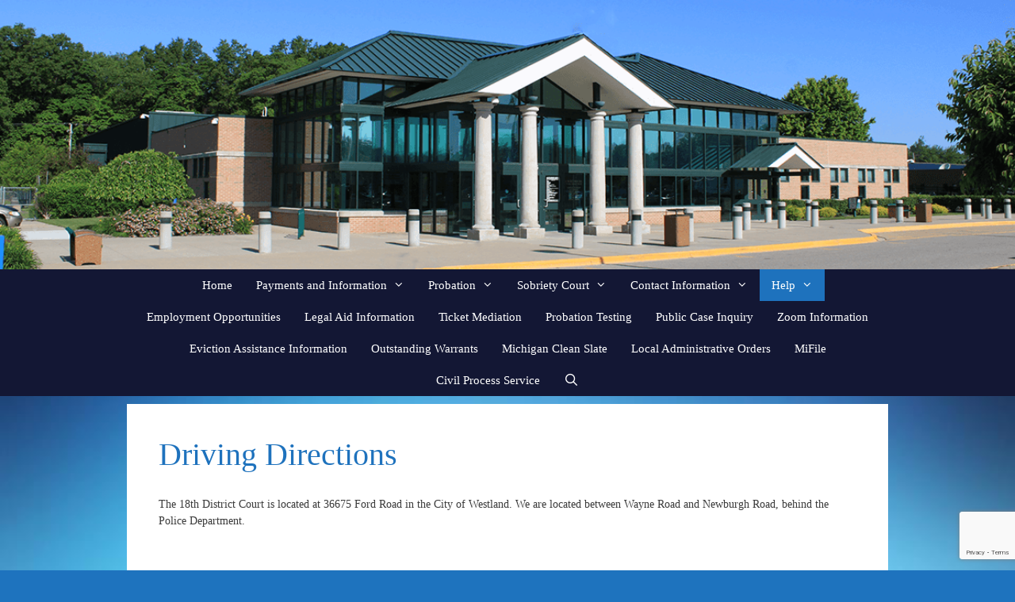

--- FILE ---
content_type: text/html; charset=utf-8
request_url: https://www.google.com/recaptcha/api2/anchor?ar=1&k=6LeobOgUAAAAANeNuGyiUcflfIy2Qcft9HMT9GHT&co=aHR0cHM6Ly8xOHRoZGlzdHJpY3Rjb3VydC5jb206NDQz&hl=en&v=PoyoqOPhxBO7pBk68S4YbpHZ&size=invisible&anchor-ms=20000&execute-ms=30000&cb=lmlhscyhd4de
body_size: 48763
content:
<!DOCTYPE HTML><html dir="ltr" lang="en"><head><meta http-equiv="Content-Type" content="text/html; charset=UTF-8">
<meta http-equiv="X-UA-Compatible" content="IE=edge">
<title>reCAPTCHA</title>
<style type="text/css">
/* cyrillic-ext */
@font-face {
  font-family: 'Roboto';
  font-style: normal;
  font-weight: 400;
  font-stretch: 100%;
  src: url(//fonts.gstatic.com/s/roboto/v48/KFO7CnqEu92Fr1ME7kSn66aGLdTylUAMa3GUBHMdazTgWw.woff2) format('woff2');
  unicode-range: U+0460-052F, U+1C80-1C8A, U+20B4, U+2DE0-2DFF, U+A640-A69F, U+FE2E-FE2F;
}
/* cyrillic */
@font-face {
  font-family: 'Roboto';
  font-style: normal;
  font-weight: 400;
  font-stretch: 100%;
  src: url(//fonts.gstatic.com/s/roboto/v48/KFO7CnqEu92Fr1ME7kSn66aGLdTylUAMa3iUBHMdazTgWw.woff2) format('woff2');
  unicode-range: U+0301, U+0400-045F, U+0490-0491, U+04B0-04B1, U+2116;
}
/* greek-ext */
@font-face {
  font-family: 'Roboto';
  font-style: normal;
  font-weight: 400;
  font-stretch: 100%;
  src: url(//fonts.gstatic.com/s/roboto/v48/KFO7CnqEu92Fr1ME7kSn66aGLdTylUAMa3CUBHMdazTgWw.woff2) format('woff2');
  unicode-range: U+1F00-1FFF;
}
/* greek */
@font-face {
  font-family: 'Roboto';
  font-style: normal;
  font-weight: 400;
  font-stretch: 100%;
  src: url(//fonts.gstatic.com/s/roboto/v48/KFO7CnqEu92Fr1ME7kSn66aGLdTylUAMa3-UBHMdazTgWw.woff2) format('woff2');
  unicode-range: U+0370-0377, U+037A-037F, U+0384-038A, U+038C, U+038E-03A1, U+03A3-03FF;
}
/* math */
@font-face {
  font-family: 'Roboto';
  font-style: normal;
  font-weight: 400;
  font-stretch: 100%;
  src: url(//fonts.gstatic.com/s/roboto/v48/KFO7CnqEu92Fr1ME7kSn66aGLdTylUAMawCUBHMdazTgWw.woff2) format('woff2');
  unicode-range: U+0302-0303, U+0305, U+0307-0308, U+0310, U+0312, U+0315, U+031A, U+0326-0327, U+032C, U+032F-0330, U+0332-0333, U+0338, U+033A, U+0346, U+034D, U+0391-03A1, U+03A3-03A9, U+03B1-03C9, U+03D1, U+03D5-03D6, U+03F0-03F1, U+03F4-03F5, U+2016-2017, U+2034-2038, U+203C, U+2040, U+2043, U+2047, U+2050, U+2057, U+205F, U+2070-2071, U+2074-208E, U+2090-209C, U+20D0-20DC, U+20E1, U+20E5-20EF, U+2100-2112, U+2114-2115, U+2117-2121, U+2123-214F, U+2190, U+2192, U+2194-21AE, U+21B0-21E5, U+21F1-21F2, U+21F4-2211, U+2213-2214, U+2216-22FF, U+2308-230B, U+2310, U+2319, U+231C-2321, U+2336-237A, U+237C, U+2395, U+239B-23B7, U+23D0, U+23DC-23E1, U+2474-2475, U+25AF, U+25B3, U+25B7, U+25BD, U+25C1, U+25CA, U+25CC, U+25FB, U+266D-266F, U+27C0-27FF, U+2900-2AFF, U+2B0E-2B11, U+2B30-2B4C, U+2BFE, U+3030, U+FF5B, U+FF5D, U+1D400-1D7FF, U+1EE00-1EEFF;
}
/* symbols */
@font-face {
  font-family: 'Roboto';
  font-style: normal;
  font-weight: 400;
  font-stretch: 100%;
  src: url(//fonts.gstatic.com/s/roboto/v48/KFO7CnqEu92Fr1ME7kSn66aGLdTylUAMaxKUBHMdazTgWw.woff2) format('woff2');
  unicode-range: U+0001-000C, U+000E-001F, U+007F-009F, U+20DD-20E0, U+20E2-20E4, U+2150-218F, U+2190, U+2192, U+2194-2199, U+21AF, U+21E6-21F0, U+21F3, U+2218-2219, U+2299, U+22C4-22C6, U+2300-243F, U+2440-244A, U+2460-24FF, U+25A0-27BF, U+2800-28FF, U+2921-2922, U+2981, U+29BF, U+29EB, U+2B00-2BFF, U+4DC0-4DFF, U+FFF9-FFFB, U+10140-1018E, U+10190-1019C, U+101A0, U+101D0-101FD, U+102E0-102FB, U+10E60-10E7E, U+1D2C0-1D2D3, U+1D2E0-1D37F, U+1F000-1F0FF, U+1F100-1F1AD, U+1F1E6-1F1FF, U+1F30D-1F30F, U+1F315, U+1F31C, U+1F31E, U+1F320-1F32C, U+1F336, U+1F378, U+1F37D, U+1F382, U+1F393-1F39F, U+1F3A7-1F3A8, U+1F3AC-1F3AF, U+1F3C2, U+1F3C4-1F3C6, U+1F3CA-1F3CE, U+1F3D4-1F3E0, U+1F3ED, U+1F3F1-1F3F3, U+1F3F5-1F3F7, U+1F408, U+1F415, U+1F41F, U+1F426, U+1F43F, U+1F441-1F442, U+1F444, U+1F446-1F449, U+1F44C-1F44E, U+1F453, U+1F46A, U+1F47D, U+1F4A3, U+1F4B0, U+1F4B3, U+1F4B9, U+1F4BB, U+1F4BF, U+1F4C8-1F4CB, U+1F4D6, U+1F4DA, U+1F4DF, U+1F4E3-1F4E6, U+1F4EA-1F4ED, U+1F4F7, U+1F4F9-1F4FB, U+1F4FD-1F4FE, U+1F503, U+1F507-1F50B, U+1F50D, U+1F512-1F513, U+1F53E-1F54A, U+1F54F-1F5FA, U+1F610, U+1F650-1F67F, U+1F687, U+1F68D, U+1F691, U+1F694, U+1F698, U+1F6AD, U+1F6B2, U+1F6B9-1F6BA, U+1F6BC, U+1F6C6-1F6CF, U+1F6D3-1F6D7, U+1F6E0-1F6EA, U+1F6F0-1F6F3, U+1F6F7-1F6FC, U+1F700-1F7FF, U+1F800-1F80B, U+1F810-1F847, U+1F850-1F859, U+1F860-1F887, U+1F890-1F8AD, U+1F8B0-1F8BB, U+1F8C0-1F8C1, U+1F900-1F90B, U+1F93B, U+1F946, U+1F984, U+1F996, U+1F9E9, U+1FA00-1FA6F, U+1FA70-1FA7C, U+1FA80-1FA89, U+1FA8F-1FAC6, U+1FACE-1FADC, U+1FADF-1FAE9, U+1FAF0-1FAF8, U+1FB00-1FBFF;
}
/* vietnamese */
@font-face {
  font-family: 'Roboto';
  font-style: normal;
  font-weight: 400;
  font-stretch: 100%;
  src: url(//fonts.gstatic.com/s/roboto/v48/KFO7CnqEu92Fr1ME7kSn66aGLdTylUAMa3OUBHMdazTgWw.woff2) format('woff2');
  unicode-range: U+0102-0103, U+0110-0111, U+0128-0129, U+0168-0169, U+01A0-01A1, U+01AF-01B0, U+0300-0301, U+0303-0304, U+0308-0309, U+0323, U+0329, U+1EA0-1EF9, U+20AB;
}
/* latin-ext */
@font-face {
  font-family: 'Roboto';
  font-style: normal;
  font-weight: 400;
  font-stretch: 100%;
  src: url(//fonts.gstatic.com/s/roboto/v48/KFO7CnqEu92Fr1ME7kSn66aGLdTylUAMa3KUBHMdazTgWw.woff2) format('woff2');
  unicode-range: U+0100-02BA, U+02BD-02C5, U+02C7-02CC, U+02CE-02D7, U+02DD-02FF, U+0304, U+0308, U+0329, U+1D00-1DBF, U+1E00-1E9F, U+1EF2-1EFF, U+2020, U+20A0-20AB, U+20AD-20C0, U+2113, U+2C60-2C7F, U+A720-A7FF;
}
/* latin */
@font-face {
  font-family: 'Roboto';
  font-style: normal;
  font-weight: 400;
  font-stretch: 100%;
  src: url(//fonts.gstatic.com/s/roboto/v48/KFO7CnqEu92Fr1ME7kSn66aGLdTylUAMa3yUBHMdazQ.woff2) format('woff2');
  unicode-range: U+0000-00FF, U+0131, U+0152-0153, U+02BB-02BC, U+02C6, U+02DA, U+02DC, U+0304, U+0308, U+0329, U+2000-206F, U+20AC, U+2122, U+2191, U+2193, U+2212, U+2215, U+FEFF, U+FFFD;
}
/* cyrillic-ext */
@font-face {
  font-family: 'Roboto';
  font-style: normal;
  font-weight: 500;
  font-stretch: 100%;
  src: url(//fonts.gstatic.com/s/roboto/v48/KFO7CnqEu92Fr1ME7kSn66aGLdTylUAMa3GUBHMdazTgWw.woff2) format('woff2');
  unicode-range: U+0460-052F, U+1C80-1C8A, U+20B4, U+2DE0-2DFF, U+A640-A69F, U+FE2E-FE2F;
}
/* cyrillic */
@font-face {
  font-family: 'Roboto';
  font-style: normal;
  font-weight: 500;
  font-stretch: 100%;
  src: url(//fonts.gstatic.com/s/roboto/v48/KFO7CnqEu92Fr1ME7kSn66aGLdTylUAMa3iUBHMdazTgWw.woff2) format('woff2');
  unicode-range: U+0301, U+0400-045F, U+0490-0491, U+04B0-04B1, U+2116;
}
/* greek-ext */
@font-face {
  font-family: 'Roboto';
  font-style: normal;
  font-weight: 500;
  font-stretch: 100%;
  src: url(//fonts.gstatic.com/s/roboto/v48/KFO7CnqEu92Fr1ME7kSn66aGLdTylUAMa3CUBHMdazTgWw.woff2) format('woff2');
  unicode-range: U+1F00-1FFF;
}
/* greek */
@font-face {
  font-family: 'Roboto';
  font-style: normal;
  font-weight: 500;
  font-stretch: 100%;
  src: url(//fonts.gstatic.com/s/roboto/v48/KFO7CnqEu92Fr1ME7kSn66aGLdTylUAMa3-UBHMdazTgWw.woff2) format('woff2');
  unicode-range: U+0370-0377, U+037A-037F, U+0384-038A, U+038C, U+038E-03A1, U+03A3-03FF;
}
/* math */
@font-face {
  font-family: 'Roboto';
  font-style: normal;
  font-weight: 500;
  font-stretch: 100%;
  src: url(//fonts.gstatic.com/s/roboto/v48/KFO7CnqEu92Fr1ME7kSn66aGLdTylUAMawCUBHMdazTgWw.woff2) format('woff2');
  unicode-range: U+0302-0303, U+0305, U+0307-0308, U+0310, U+0312, U+0315, U+031A, U+0326-0327, U+032C, U+032F-0330, U+0332-0333, U+0338, U+033A, U+0346, U+034D, U+0391-03A1, U+03A3-03A9, U+03B1-03C9, U+03D1, U+03D5-03D6, U+03F0-03F1, U+03F4-03F5, U+2016-2017, U+2034-2038, U+203C, U+2040, U+2043, U+2047, U+2050, U+2057, U+205F, U+2070-2071, U+2074-208E, U+2090-209C, U+20D0-20DC, U+20E1, U+20E5-20EF, U+2100-2112, U+2114-2115, U+2117-2121, U+2123-214F, U+2190, U+2192, U+2194-21AE, U+21B0-21E5, U+21F1-21F2, U+21F4-2211, U+2213-2214, U+2216-22FF, U+2308-230B, U+2310, U+2319, U+231C-2321, U+2336-237A, U+237C, U+2395, U+239B-23B7, U+23D0, U+23DC-23E1, U+2474-2475, U+25AF, U+25B3, U+25B7, U+25BD, U+25C1, U+25CA, U+25CC, U+25FB, U+266D-266F, U+27C0-27FF, U+2900-2AFF, U+2B0E-2B11, U+2B30-2B4C, U+2BFE, U+3030, U+FF5B, U+FF5D, U+1D400-1D7FF, U+1EE00-1EEFF;
}
/* symbols */
@font-face {
  font-family: 'Roboto';
  font-style: normal;
  font-weight: 500;
  font-stretch: 100%;
  src: url(//fonts.gstatic.com/s/roboto/v48/KFO7CnqEu92Fr1ME7kSn66aGLdTylUAMaxKUBHMdazTgWw.woff2) format('woff2');
  unicode-range: U+0001-000C, U+000E-001F, U+007F-009F, U+20DD-20E0, U+20E2-20E4, U+2150-218F, U+2190, U+2192, U+2194-2199, U+21AF, U+21E6-21F0, U+21F3, U+2218-2219, U+2299, U+22C4-22C6, U+2300-243F, U+2440-244A, U+2460-24FF, U+25A0-27BF, U+2800-28FF, U+2921-2922, U+2981, U+29BF, U+29EB, U+2B00-2BFF, U+4DC0-4DFF, U+FFF9-FFFB, U+10140-1018E, U+10190-1019C, U+101A0, U+101D0-101FD, U+102E0-102FB, U+10E60-10E7E, U+1D2C0-1D2D3, U+1D2E0-1D37F, U+1F000-1F0FF, U+1F100-1F1AD, U+1F1E6-1F1FF, U+1F30D-1F30F, U+1F315, U+1F31C, U+1F31E, U+1F320-1F32C, U+1F336, U+1F378, U+1F37D, U+1F382, U+1F393-1F39F, U+1F3A7-1F3A8, U+1F3AC-1F3AF, U+1F3C2, U+1F3C4-1F3C6, U+1F3CA-1F3CE, U+1F3D4-1F3E0, U+1F3ED, U+1F3F1-1F3F3, U+1F3F5-1F3F7, U+1F408, U+1F415, U+1F41F, U+1F426, U+1F43F, U+1F441-1F442, U+1F444, U+1F446-1F449, U+1F44C-1F44E, U+1F453, U+1F46A, U+1F47D, U+1F4A3, U+1F4B0, U+1F4B3, U+1F4B9, U+1F4BB, U+1F4BF, U+1F4C8-1F4CB, U+1F4D6, U+1F4DA, U+1F4DF, U+1F4E3-1F4E6, U+1F4EA-1F4ED, U+1F4F7, U+1F4F9-1F4FB, U+1F4FD-1F4FE, U+1F503, U+1F507-1F50B, U+1F50D, U+1F512-1F513, U+1F53E-1F54A, U+1F54F-1F5FA, U+1F610, U+1F650-1F67F, U+1F687, U+1F68D, U+1F691, U+1F694, U+1F698, U+1F6AD, U+1F6B2, U+1F6B9-1F6BA, U+1F6BC, U+1F6C6-1F6CF, U+1F6D3-1F6D7, U+1F6E0-1F6EA, U+1F6F0-1F6F3, U+1F6F7-1F6FC, U+1F700-1F7FF, U+1F800-1F80B, U+1F810-1F847, U+1F850-1F859, U+1F860-1F887, U+1F890-1F8AD, U+1F8B0-1F8BB, U+1F8C0-1F8C1, U+1F900-1F90B, U+1F93B, U+1F946, U+1F984, U+1F996, U+1F9E9, U+1FA00-1FA6F, U+1FA70-1FA7C, U+1FA80-1FA89, U+1FA8F-1FAC6, U+1FACE-1FADC, U+1FADF-1FAE9, U+1FAF0-1FAF8, U+1FB00-1FBFF;
}
/* vietnamese */
@font-face {
  font-family: 'Roboto';
  font-style: normal;
  font-weight: 500;
  font-stretch: 100%;
  src: url(//fonts.gstatic.com/s/roboto/v48/KFO7CnqEu92Fr1ME7kSn66aGLdTylUAMa3OUBHMdazTgWw.woff2) format('woff2');
  unicode-range: U+0102-0103, U+0110-0111, U+0128-0129, U+0168-0169, U+01A0-01A1, U+01AF-01B0, U+0300-0301, U+0303-0304, U+0308-0309, U+0323, U+0329, U+1EA0-1EF9, U+20AB;
}
/* latin-ext */
@font-face {
  font-family: 'Roboto';
  font-style: normal;
  font-weight: 500;
  font-stretch: 100%;
  src: url(//fonts.gstatic.com/s/roboto/v48/KFO7CnqEu92Fr1ME7kSn66aGLdTylUAMa3KUBHMdazTgWw.woff2) format('woff2');
  unicode-range: U+0100-02BA, U+02BD-02C5, U+02C7-02CC, U+02CE-02D7, U+02DD-02FF, U+0304, U+0308, U+0329, U+1D00-1DBF, U+1E00-1E9F, U+1EF2-1EFF, U+2020, U+20A0-20AB, U+20AD-20C0, U+2113, U+2C60-2C7F, U+A720-A7FF;
}
/* latin */
@font-face {
  font-family: 'Roboto';
  font-style: normal;
  font-weight: 500;
  font-stretch: 100%;
  src: url(//fonts.gstatic.com/s/roboto/v48/KFO7CnqEu92Fr1ME7kSn66aGLdTylUAMa3yUBHMdazQ.woff2) format('woff2');
  unicode-range: U+0000-00FF, U+0131, U+0152-0153, U+02BB-02BC, U+02C6, U+02DA, U+02DC, U+0304, U+0308, U+0329, U+2000-206F, U+20AC, U+2122, U+2191, U+2193, U+2212, U+2215, U+FEFF, U+FFFD;
}
/* cyrillic-ext */
@font-face {
  font-family: 'Roboto';
  font-style: normal;
  font-weight: 900;
  font-stretch: 100%;
  src: url(//fonts.gstatic.com/s/roboto/v48/KFO7CnqEu92Fr1ME7kSn66aGLdTylUAMa3GUBHMdazTgWw.woff2) format('woff2');
  unicode-range: U+0460-052F, U+1C80-1C8A, U+20B4, U+2DE0-2DFF, U+A640-A69F, U+FE2E-FE2F;
}
/* cyrillic */
@font-face {
  font-family: 'Roboto';
  font-style: normal;
  font-weight: 900;
  font-stretch: 100%;
  src: url(//fonts.gstatic.com/s/roboto/v48/KFO7CnqEu92Fr1ME7kSn66aGLdTylUAMa3iUBHMdazTgWw.woff2) format('woff2');
  unicode-range: U+0301, U+0400-045F, U+0490-0491, U+04B0-04B1, U+2116;
}
/* greek-ext */
@font-face {
  font-family: 'Roboto';
  font-style: normal;
  font-weight: 900;
  font-stretch: 100%;
  src: url(//fonts.gstatic.com/s/roboto/v48/KFO7CnqEu92Fr1ME7kSn66aGLdTylUAMa3CUBHMdazTgWw.woff2) format('woff2');
  unicode-range: U+1F00-1FFF;
}
/* greek */
@font-face {
  font-family: 'Roboto';
  font-style: normal;
  font-weight: 900;
  font-stretch: 100%;
  src: url(//fonts.gstatic.com/s/roboto/v48/KFO7CnqEu92Fr1ME7kSn66aGLdTylUAMa3-UBHMdazTgWw.woff2) format('woff2');
  unicode-range: U+0370-0377, U+037A-037F, U+0384-038A, U+038C, U+038E-03A1, U+03A3-03FF;
}
/* math */
@font-face {
  font-family: 'Roboto';
  font-style: normal;
  font-weight: 900;
  font-stretch: 100%;
  src: url(//fonts.gstatic.com/s/roboto/v48/KFO7CnqEu92Fr1ME7kSn66aGLdTylUAMawCUBHMdazTgWw.woff2) format('woff2');
  unicode-range: U+0302-0303, U+0305, U+0307-0308, U+0310, U+0312, U+0315, U+031A, U+0326-0327, U+032C, U+032F-0330, U+0332-0333, U+0338, U+033A, U+0346, U+034D, U+0391-03A1, U+03A3-03A9, U+03B1-03C9, U+03D1, U+03D5-03D6, U+03F0-03F1, U+03F4-03F5, U+2016-2017, U+2034-2038, U+203C, U+2040, U+2043, U+2047, U+2050, U+2057, U+205F, U+2070-2071, U+2074-208E, U+2090-209C, U+20D0-20DC, U+20E1, U+20E5-20EF, U+2100-2112, U+2114-2115, U+2117-2121, U+2123-214F, U+2190, U+2192, U+2194-21AE, U+21B0-21E5, U+21F1-21F2, U+21F4-2211, U+2213-2214, U+2216-22FF, U+2308-230B, U+2310, U+2319, U+231C-2321, U+2336-237A, U+237C, U+2395, U+239B-23B7, U+23D0, U+23DC-23E1, U+2474-2475, U+25AF, U+25B3, U+25B7, U+25BD, U+25C1, U+25CA, U+25CC, U+25FB, U+266D-266F, U+27C0-27FF, U+2900-2AFF, U+2B0E-2B11, U+2B30-2B4C, U+2BFE, U+3030, U+FF5B, U+FF5D, U+1D400-1D7FF, U+1EE00-1EEFF;
}
/* symbols */
@font-face {
  font-family: 'Roboto';
  font-style: normal;
  font-weight: 900;
  font-stretch: 100%;
  src: url(//fonts.gstatic.com/s/roboto/v48/KFO7CnqEu92Fr1ME7kSn66aGLdTylUAMaxKUBHMdazTgWw.woff2) format('woff2');
  unicode-range: U+0001-000C, U+000E-001F, U+007F-009F, U+20DD-20E0, U+20E2-20E4, U+2150-218F, U+2190, U+2192, U+2194-2199, U+21AF, U+21E6-21F0, U+21F3, U+2218-2219, U+2299, U+22C4-22C6, U+2300-243F, U+2440-244A, U+2460-24FF, U+25A0-27BF, U+2800-28FF, U+2921-2922, U+2981, U+29BF, U+29EB, U+2B00-2BFF, U+4DC0-4DFF, U+FFF9-FFFB, U+10140-1018E, U+10190-1019C, U+101A0, U+101D0-101FD, U+102E0-102FB, U+10E60-10E7E, U+1D2C0-1D2D3, U+1D2E0-1D37F, U+1F000-1F0FF, U+1F100-1F1AD, U+1F1E6-1F1FF, U+1F30D-1F30F, U+1F315, U+1F31C, U+1F31E, U+1F320-1F32C, U+1F336, U+1F378, U+1F37D, U+1F382, U+1F393-1F39F, U+1F3A7-1F3A8, U+1F3AC-1F3AF, U+1F3C2, U+1F3C4-1F3C6, U+1F3CA-1F3CE, U+1F3D4-1F3E0, U+1F3ED, U+1F3F1-1F3F3, U+1F3F5-1F3F7, U+1F408, U+1F415, U+1F41F, U+1F426, U+1F43F, U+1F441-1F442, U+1F444, U+1F446-1F449, U+1F44C-1F44E, U+1F453, U+1F46A, U+1F47D, U+1F4A3, U+1F4B0, U+1F4B3, U+1F4B9, U+1F4BB, U+1F4BF, U+1F4C8-1F4CB, U+1F4D6, U+1F4DA, U+1F4DF, U+1F4E3-1F4E6, U+1F4EA-1F4ED, U+1F4F7, U+1F4F9-1F4FB, U+1F4FD-1F4FE, U+1F503, U+1F507-1F50B, U+1F50D, U+1F512-1F513, U+1F53E-1F54A, U+1F54F-1F5FA, U+1F610, U+1F650-1F67F, U+1F687, U+1F68D, U+1F691, U+1F694, U+1F698, U+1F6AD, U+1F6B2, U+1F6B9-1F6BA, U+1F6BC, U+1F6C6-1F6CF, U+1F6D3-1F6D7, U+1F6E0-1F6EA, U+1F6F0-1F6F3, U+1F6F7-1F6FC, U+1F700-1F7FF, U+1F800-1F80B, U+1F810-1F847, U+1F850-1F859, U+1F860-1F887, U+1F890-1F8AD, U+1F8B0-1F8BB, U+1F8C0-1F8C1, U+1F900-1F90B, U+1F93B, U+1F946, U+1F984, U+1F996, U+1F9E9, U+1FA00-1FA6F, U+1FA70-1FA7C, U+1FA80-1FA89, U+1FA8F-1FAC6, U+1FACE-1FADC, U+1FADF-1FAE9, U+1FAF0-1FAF8, U+1FB00-1FBFF;
}
/* vietnamese */
@font-face {
  font-family: 'Roboto';
  font-style: normal;
  font-weight: 900;
  font-stretch: 100%;
  src: url(//fonts.gstatic.com/s/roboto/v48/KFO7CnqEu92Fr1ME7kSn66aGLdTylUAMa3OUBHMdazTgWw.woff2) format('woff2');
  unicode-range: U+0102-0103, U+0110-0111, U+0128-0129, U+0168-0169, U+01A0-01A1, U+01AF-01B0, U+0300-0301, U+0303-0304, U+0308-0309, U+0323, U+0329, U+1EA0-1EF9, U+20AB;
}
/* latin-ext */
@font-face {
  font-family: 'Roboto';
  font-style: normal;
  font-weight: 900;
  font-stretch: 100%;
  src: url(//fonts.gstatic.com/s/roboto/v48/KFO7CnqEu92Fr1ME7kSn66aGLdTylUAMa3KUBHMdazTgWw.woff2) format('woff2');
  unicode-range: U+0100-02BA, U+02BD-02C5, U+02C7-02CC, U+02CE-02D7, U+02DD-02FF, U+0304, U+0308, U+0329, U+1D00-1DBF, U+1E00-1E9F, U+1EF2-1EFF, U+2020, U+20A0-20AB, U+20AD-20C0, U+2113, U+2C60-2C7F, U+A720-A7FF;
}
/* latin */
@font-face {
  font-family: 'Roboto';
  font-style: normal;
  font-weight: 900;
  font-stretch: 100%;
  src: url(//fonts.gstatic.com/s/roboto/v48/KFO7CnqEu92Fr1ME7kSn66aGLdTylUAMa3yUBHMdazQ.woff2) format('woff2');
  unicode-range: U+0000-00FF, U+0131, U+0152-0153, U+02BB-02BC, U+02C6, U+02DA, U+02DC, U+0304, U+0308, U+0329, U+2000-206F, U+20AC, U+2122, U+2191, U+2193, U+2212, U+2215, U+FEFF, U+FFFD;
}

</style>
<link rel="stylesheet" type="text/css" href="https://www.gstatic.com/recaptcha/releases/PoyoqOPhxBO7pBk68S4YbpHZ/styles__ltr.css">
<script nonce="EZxCOGZxWH6M-Pjihi7cjg" type="text/javascript">window['__recaptcha_api'] = 'https://www.google.com/recaptcha/api2/';</script>
<script type="text/javascript" src="https://www.gstatic.com/recaptcha/releases/PoyoqOPhxBO7pBk68S4YbpHZ/recaptcha__en.js" nonce="EZxCOGZxWH6M-Pjihi7cjg">
      
    </script></head>
<body><div id="rc-anchor-alert" class="rc-anchor-alert"></div>
<input type="hidden" id="recaptcha-token" value="[base64]">
<script type="text/javascript" nonce="EZxCOGZxWH6M-Pjihi7cjg">
      recaptcha.anchor.Main.init("[\x22ainput\x22,[\x22bgdata\x22,\x22\x22,\[base64]/[base64]/[base64]/[base64]/[base64]/[base64]/KGcoTywyNTMsTy5PKSxVRyhPLEMpKTpnKE8sMjUzLEMpLE8pKSxsKSksTykpfSxieT1mdW5jdGlvbihDLE8sdSxsKXtmb3IobD0odT1SKEMpLDApO08+MDtPLS0pbD1sPDw4fFooQyk7ZyhDLHUsbCl9LFVHPWZ1bmN0aW9uKEMsTyl7Qy5pLmxlbmd0aD4xMDQ/[base64]/[base64]/[base64]/[base64]/[base64]/[base64]/[base64]\\u003d\x22,\[base64]\x22,\x22woxew5haw5RGw7LDsMKvfMKUcMKHwrdHfgV0S8O2R2IowqMINFAJwow9wrJkaxcABQ5BwqXDthnDgWjDq8OLwrIgw4nCqCTDmsOtcEHDpU5bwpbCvjVYWy3DiwBjw7jDtmUGwpfCtcO5w6HDow/CkCLCm3RmZgQ4w5zCuyYTwr3Cj8O/worDh18+wq8kBRXCgzBSwqfDucOTLjHCn8OSSBPCjyPCosOow7TCg8KEwrLDscOgVnDCiMKUBjUkHsKgwrTDlwcoXXo3ecKVD8KybGHChnDCksOPcy/CsMKzPcOfQcKWwrJbLMOlaMOyLyF6McKWwrBEcnDDocOybMOEC8O1a1PDh8OYw7zCr8OAPELDuzNDw60Dw7PDkcKNw5JPwqhrw6PCk8Okwporw7ovw4EVw7LCi8KKwr/DnQLCgcODPzPDglrCoBTDrB/CjsOOHMOkAcOCw7TCnsKAbzfCrsO4w7ALbn/ChcOBdMKXJ8OjT8OsYGjCjRbDuw3DiTEcHEIFcnUaw64Kw6PChxbDjcKiaHMmChvDh8K6w40Ow4dWaj7CuMO9wqfDjcOGw73CtTrDvMOdw4sdwqTDqMKnw4p2ARzDvsKUYsK+B8K9QcKZA8Kqe8KnYhtRXCDCkEnCpcO/[base64]/[base64]/B3fCgcKRw5/Cp8O7woQFOsK8SSnCnsKKwqPDuXhcFcKAIhDDrGbCtcOSHHsww7xADcO7wqTClmN7BEp1wp3CrCHDj8KHw7LCqSfCkcOiKivDpFgcw6tUw7/Cv1DDpsOmwpLCmMKcVUI5A8Ouem0+w4PDn8O9ax45w7wZwo7Cs8Kfa3gfG8OGwrEBOsKPNCcxw4zDu8OFwoBjRMOjfcKRwp8nw60Nb8OGw5s/w73CssOiFGvCisK9w4pAwo5/w4fCnMKuNF9KMsKKKMKBKFjDmi/[base64]/DnsOaEcOYw6osYsO8wqPDp0zDnzhZF2pOJ8Oew70/[base64]/MsKIUsONHGXCqyzCjnfDo8OZPQDCvcKSeFDDlcOkFcKRT8OAG8O6wrzDuzvDvcOJwrgVF8KrTcOfH0wPeMOmw7zCpcK9w7AAwrrDuSTCq8OiPzbDhMK9d0BCwofDhsKAwoYnwqTCnTzCoMKBw71bwoPCm8O/KsK/w4JiYAQSVnXDrsKuRsKpw6vCnivDocORw7zDoMOkw63DhXY/fz7DjxHCnnBbNFVaw7E1WsK9SmR+w7HDuzLDjHHDmMKKGsKYw6E4T8OUwpPCpUPDpioGw73CqcKgc0oKwpLDs0Ztf8O1KVnDhsKoA8ORw5gMwoUHw5kCwp/CtmTCsMKww4g8w5zCocKEw4gQWTDCmQDCgcODw4IPw5XCjnjDn8O1w4rCvzx3dMK+wqxRw5g6w75OY3XDhlleWwDCnsOYwo3Ct2FrwoYMw7g7woPChsOVTMKRBEXDlMOcw6LDscOaAcK4RSjDpwpqRMKHI1BGw6vDq37DjsOxwqtKCzQHw4wmw4zCmsOywq/DocKXw5oRMcO2w4FMwqHDusOQOcKCwpctYXjCoy7CnsOJwqzDhS8lwo9FfMOiwoDDp8KtcMOpw4paw6/CoHM4MxQjOFQOOnTCmMOYwp5OfFDDk8OzIA7Di2Zgwr/DpsKrwqTDs8KebTBcPiFaP3UWQmvDjMO3CDEvwpDDsQXDkMOkP0N7w78hwq53wr3ChcKfw590QVR8FsOxXwcOw5EbQcKPCAnClsOCw79ywpTDlsODTMKwwpjCh0LCiGFjwrHDlsO4w63DlX/CjsOWwo7CpcOwKcK0FMKkR8K5wrvDrsOQF8KPw7/CrcOAwrQPYCDDhlPDkmQ+w79HAsOvwqBSFsOEw4IBVcK0LsONwrAAw4lGVCXChcKcfBjDjg7ChybCg8KXFsO6wrtJwrnDi0kXDEoqwpIYwqssN8KzUGnCsANufzDDqcKRw5U9RsOkbcOkwpUjVcKnw4BkE1QlwrDDr8KDAmXDkMOjwq/[base64]/CsGnCosKyw7chRWJDwoZwwph8wqtxBUAbwqXCrMKvPMOKwqbCk1IVwpcXdRhJw7DCssKyw6YRw7zDtjkvw6jDkR5cccOQRsOIw6zCvmNgwq/[base64]/[base64]/wqrDhWA8SCbCjsOCw58ZKsOuw4PCjlTDgsOGw6jDkcOTecKlw5zDs2EawoRoZMK0w6rDi8OFJ28hw6bChyXCv8KuRiPDqMOrw7TDusOuwqvCnhDDmcK6w5TCim8DFxcHSiVpVsKsPmsoagBPMQ3CsG3Dn2tsw6/DoxMlGMOew5MDwrLCgwHDngPDicKgwrRDAU8rbMO4VQLCpsO1OAHDu8OxwopWw7QIJMOtw5hIUcOyTgohWsOEwr3DnSg2wq7Dnz/Dm0HCiXTDnMObwodCw77CnUHCvQ9+w5Z/wrLDmsO5w7QFM3DCi8KMcR4tS2dWw61eI1vDpsOpA8KAWGlKwpY/w6JkYMOMUsOsw5nDiMKnw4DDoTh/XsKXF2HCgWVOMS4GwpJiZG8PDMKNMGlnfltMTnhYVR0qFsO0PyZawq3DgFLDgcKRw4okw7zDkTbDoHFRecKPw57ChmcmD8K6EjfClcO1wrEOw5jCkSsZwonCkMOew6fDvMORJsKFwofDmktXEcOBwpN5wpkFw755IGEBN04oH8Kiwp/Di8KmPcORwq3CpUNiw7vCnWgmwrNcw6xow788cMOIOsOKwpQ/[base64]/DtMK/[base64]/cWIuw4rDr2jDv8Kpw7R/w4goC8O0XX7Cl8KywqVLcX/DhcKbdwLDkMK0esOwwo3CjDkLwo3Chmh8w6IgOcOVL1LCuWPDolHChcKPMcKWwpUBScOPKMOUXcOAbcKHaGLCkAN4R8KnaMKGVRQoworDr8O1woAQXsOBS3DDvMOyw6nCq1ooc8OuwogewoQmw7DCj38aDMKZwqpyOMOGwpMEW21nw5/DvsKOOcK7wozDr8KaC8OKNB3DisOEwrp9woLDmsKGw73Dt8O/Y8OtCw9kw7xKVMKkPMOHSDctwrEVGV/Dm0soNXl1w5fCusOhwplGwrrDk8OkexvCsyTCh8KIEcOWw6HCinXCkMOUHMORPcOIbFpBw4gXasKQJsOREMKtw5bDjS/CpsK1w5kzOcK1GxvCon95wpU3E8OUbi0edcKIwpl7CQPCoWDDqyDCmgvCrzcdw7dXw67DuDHCoQgvwo9ew7XCuUjDv8OUcn3CnVLDl8Ozw6HDsMKcN0DDl8Ojw40rwofDq8KLw7zDhB5AGx0Mw5NMw4sOKy/ClkkJwrfDssO3ES0vO8K1wp7ClEAywr9cXcOSwpQKXnPCs27DncOvScKLZEELGsKsw7orwofCvg1rEF5BAC5RwofDpkgww5A9wppDHWLDqMOZwqvClB1eSsK6CMK/wocdE1NGwrg4McKhQcOubykSYjzDmsO0w7rCj8KZYMKnwrbCkHN+wrnDgcKLG8Kcw441wq/DuTQgwo7CicOjWMOSHMK0wpLDrcKYQMKww61Lw7rDkMKXMgozwpzCoEpKw6xfGWpuwqrDnm/CvQDDjcKNdSLCssKAbWJ5X3g1w7AaACY6YsOuUmpZTXoWKU1cGsOVKcOSIsKBPsK8wpM2GsOTOMOjbGHDlMOjBkjCtwvDmMO2UcOGX3l6SMK9KiDCgcOHaMOVw7VpRsOFQEDCqlImX8K4wpLCq0/DvcKIVipALxXChj97w4sGOcKawrDDuTtYwoMZwrTDsxrDqVDCmXHCtcKkwp9KZMK8OMO5wr12wpjDhUnCtsKrw5vDrsOvB8KaRsOcYz4xwozDrjrCmk7Dhl1mw6ADw6fCiMO/w7ZfE8KnRMOUw6nDk8KeecKowpnCnWbCqlPCgwHCglJZwoJfX8KmwqhiH08yw6bDinpvACXCmhHDscO3b3oowo7CkgfChHk/w4AGwpHCl8ORw6dte8K0f8KvTsKFwrsPw7XCnUAJDsKuR8K7w4XCt8Oxwr/Dl8Kxd8Oww4vCg8OOwpLCmcK0w70UwrB/[base64]/w6jDg1LCjMOyDcOWahjCscOnDcKZw5VAL0JXL8OQDMKnfio8d0/DrMKewoPCv8Oewp0zw40gJTPDlFPDm0nCsMOVwqPDnXU1w750WRVvw7zDiz3DvHx5I1jCrCtaw5jDtj3CksKAw7TDojvCjsOGw7dEw691wrBVwqvCjsOrw6zCnGBaVhhddDUqw4LDnsO1wqbCpcK2w5XDqh3ChB8KMTBvCsOPIWnDgnE/wrbCuMOaI8OrwoUDQsKXw7fDrMK1wqAJw7nDncOBw5fDjcK9VcKYSgzCpMKMw77CtxvDji7DkMK1woTCpzF1wqNvw69HwrnClsK6dQ9XHQbDp8K7FT3CnMKtw4PDmWIrw6LDqFPDjsKEwo/CmFXDvgY3GG4NwonDr2PCrmRBd8KNwoY9OWTDhRAXasKpw4HClmlwwpzDt8O6dyLCtULDicKXUMKvTT7DmsKDPG8ZRnMdLU9fwpfDszHCgil/w4LCrSnCpFlNHsKAwoDDvUXDulQNw7LDpcO4EhPCpcOaQMOEBXtraRPDjgRdwrkew6fChgjDmyt0wo/[base64]/DqzQ7wokPMsKoEVcZw5YnwqV2wqJhw7PDmsO7w4TDrcKWw7oiw5Qtw4XDjsKqaSPCt8OaacO6wrtWeMKZVRwww4hZw4bCq8O9Kw47wqUrw5XCv0hLw7hPDS1CJMK1LSHCo8OOwqjDh0nCgiIaW0AHOsKrFMO5wr/DvSlkbHvClMOiDsOzcHlwLStKw6jCnWYmPVtfw4jDhsOSw7lqw7vConoDGDc1w4vCphgUwpLCq8Osw5o5wrIeEGfDtcOTV8OJwrgSfcKjw69uQxfDlMOWecK4Z8OuQBfCmTDCoQXDrX3CjMKlH8OhPsOODwPDtD/DvCjDtsOBworCpsKrw70eZ8O8w7BeaDDDlFfCvkvCuk/DpyUfcUHDtcOIwpLDkMKPwqHDhEEwVS/ClVV1DMKNw6DCs8OwwrLDuQXCjCUNUGIwBUs5dFnDiG/[base64]/[base64]/DiDnDsDknejzDgsKEI8KgPMKgw50Yw55eO8OkBz9/w5vDscKPwrHCt8KGNEsSAMO+TMOMw6bDi8OWBMKuM8KuwrNHPcKyTMOoA8OPJsOXHcK+wqTCvEVxwpldLsKpKnpfJsK/w5LCkjfCjDI+w4XCoUfDgcKYw7TDvQfCjsOmwrrDosKNYMKANS/Cq8OINMKTPB1RBFBxbzXCgGNFw5rCtHfDoDTCr8OuB8K3R0QfIn/DkcKNw7YXBiXCpMO8wqzDgcO7w6EhLcOowrhIUcO9bsOcQcOHw5nDtMKwK03CvjtKMlYYwoAYasOWaSlfa8OawozCpsO4wodQZMO5w7LDjHQHwpjDu8O1w73DlMOzwrlrw4zClFXDqzPCqMKVwq/CjcOhwpfCq8Okwo3ClMKRXG8BAMK/w7tOwqgoZzDCljjCncK3wo7CgsOrdsKAw5nCpcOyGmoFFRQOeMK8SsOcw7bDn3/CrDkvwpHCl8K7w47Dhy7DnXDDhDzCilrCuV4nw5UqwoQLw5hywrbDuT1Pw4Nuw7PDvsOtFsKNwooLfMOxwrPDkk3Chj1sUWMOMcOWUxTCmsKKw4x5bSzCicKcJsOyCTtJwqZral57Nj4wwrV7UX8bw5s2w61/[base64]/asOGQ1/CmcOJw7vDsWbDnC4hQcKowoDCgsOzEB7CssK8GcORw6AMcX/[base64]/CjCPCrQ3DgMOnVsKFw4tbwpQew5xFPMO4wonCnE9GSsO7a0LDr1LDk8K4UwPDsTQFdRplQMK4K0UJwrx3wpzCs3wQw4fCoMKiwpvCpjFiVcK/w5bCjsKOw6pZwq1eFWMxaDvClwbDuB/[base64]/DkSVhwoYqRsKvwpkSw4HCjMO0UzDCqcOhw5shbRJGw4kYZA9sw69jd8O7w4jDn8O8SWUZNwbDr8Kuw4nCk27CmcKEesK1MUfDmMK/FmjClClKMTdjbcK1wp3DqcKrwq7DkDkzP8KJGg3CtTAsw5Zlw6DDicONERN1KcKmbcOMKg/DtwXCvsOUC0Yvflc9wqLDrG7Dtn/ClDrDssOXFMKDJcObwrbCscOxTwRkwqXCucOpOxtqw53DrMOmwrnDn8OMW8OmaGBOwrgNwocTw5PDqcKPwoMMD0vCusKVwrxOaTARwr17M8KvSAnCh0JzekRUw5NPbcOMScKRw4cEw7liCMKWciVswq5Wwp/DksKWcm96w4DCvsKAwqrDn8O+EVzCuFxrw4nDnjUrS8OfHXQ3cU/[base64]/DuMOxOcKZWXV9RcOnOsOCwrMtwq59PhfDiztZHcKHCkLCjzTDgcOHwpQzCMKRXsOEwplmw4Nxw47DgClew4sNwpwsEsOnKF83wpLCkMKICS/DisO8wogswrZSwqIUf0XCiU/DonLDgQIjLg1WT8KkMsOMw6sQCDbDkcKww43Cl8KbEE/DszbCisOOTMOQIT7CnMKHw58Uw4EdwrfDlkBUwrTDlznDrcKswo5OBQJcw6w/w6HDvsO1emXDpTvCssOsMsKZCTZkw63Cp2LCsTQYBcOhwr9rGcOfek87wqYSR8K5TMKlXcKEOBNmw590woHDg8Klwp/Dn8O9w7Z1wo7DocKNW8OaZsOTdUbCvGPDvULClWl8wrPDj8OPw5QewrfCpMOZLcONwqhpw4bCk8Kiw6rDu8KHwpjDgWLCkS/DvU9HKMKHNcOacytwwotSwqY/wq/DvMO4G2PDr3dvFcKXRVvDiRgIXsOGwpvDnMO8wp/ClMKAHkPDpsKdw7kHw5bDl13Dqy4/wovDmGo8wqLCjMO9QsKYwpTDl8K+BDUkwpfCpW5iE8OwwpBRW8OMw7hGU3ZxIsKWfsKyUTXDiwtxwrR0w4HDvcOKwpEAU8Klwp3CjcOEw6HDgn7DpkJdwpvCiMK/[base64]/CicOLBsK1wrJrwqdvK10oH3hcw7waw7jDun/Ck8O5wqbDoMOmwrrDksK7KE4HSWE4DUpRO0/DosKTwq8zw4t2BMKZZsKVwoTDqsOwRcOkwo/CjiosRMOkUmnDkAB/[base64]/ChRdeZcOMIsOvwpzDn8O1woVcwopEfWtCZ8Kew40iFsOvcDXCrsKGS2HDsx8iQ0l+KWvCvsK4wrkACzzCssKORhnDsgnCocOTw4U/[base64]/[base64]/w4jDhsKSw4puacKyWcKxw7XDqzHCqMOtwp8UFVYWY0LDqsKQYmh0N8KaBEHCrcODwobCrhcnw5vDrGLCtHjDhzxLH8OTwpnCqHcswq7Cgi1BwrzDoUrCvMKxD2sQwr/CocKSw7PDnkPCscOiE8O1eAEBFzldaMK8wqTDllthQBfCqsOPwpjDrsKAbsKGw6dHdj/CrsOHYi8Gw67CoMO6w50pwqIJw5nCjcOIUF0tWsOKBMO1w4jCucOZecKQw6QIAMK/[base64]/[base64]/[base64]/ChsKcHXtpEcOIw5pVwp3Cl8OHw4AYwpZ4w6svZsOJwpfDisKKMVjChsOtwpUbw4jDkTwow7fDksKcCAQgQzHClztrTsOAVUTDlsKOwqbCuAnCoMOKw4LCucKrwpIYMcKbQcKgLcO/wpLDpH5gwqNIwoXDuTo1FsK7NMKBYCvDowYdPcOGw7nDrMOOTQg8C1PDtVrCrn7Cp2cKKsOgaMOKVy3Chn7DvD3Dr0fDl8O3LsKGw7HCu8KiwqQrJRbCjsONPcOUwo/[base64]/ClsOPw5XDhMKyQHfDhDfCh8OLw4TCl8Kvwp45IDTChggeIhXCmcOOMkXCtVfCh8OSwpPCv1YzaC9zw6PDrWDCoRZHA0p4w5jCrRxgUidcFsKcMMKTCBnCj8OeR8Omw4oGZm5Awr7CjsOzGsKRJwwIHMO8w4zCkhnCvlRnwpXDmMOVwqfClcOrw5rCkcKowqMuw6/[base64]/CgFTCtMOEwqPDocKWGsKXL1hTwpzDoAApBMKSw57ChmoIDEvCmCBvwq18IsKqBBbDn8O9UMKPeR4nTTNALMOPAiPCjsOtw5gpDFgWwqjCqmhmwqnDq8KTbGoUST5+w4lwwoLDh8OCw6/CpAvDrcOOJsOmwpTDkQHDq2vCqC1udsO5fn3DhsO0QcOBwpARwpzCqCbCicKHwodiw6ZEwoXCmCZQfcKnWFF/wrFMw7cawrzCqiwvbcOMw6p1w67DqcObw7HDih4hECjDtMKQwoB/w5/Cmwo6QMOyO8Oew7lzw7VbUk7DrMK6wqPDoSAYw6zCumlqw47DkRZ7wr7Di2sKwoRPaG/CqnrDtcOCworCnsKlw6lnw5XCisOeSATDmsOUcsKlwoUmw6wvw4/DjBAiwplZwpLDvwURw4zCpcOyw7lNRArCq2Ytw4PDkXfDuWDDr8KMIMKvKMKUwprCvsKewo/[base64]/[base64]/ClMKBCgYvVi3DtMOHwrlNccKswpXDpsO7G8KmccOEC8KzHgLCh8K0wrTDqMOtJ0oZbFTCin1lwo3CsD3CvcOlOMOJDcOtWFxUJsKYwqTDi8O/wrF5L8ObIcKhUMOPFcK5woFrwqMMw47CqE0qwozDkl5wwrDCqQJow6nDi054dXl0YcK9w65NPcKvIMORRMOzL8OdVE0HwoR6CjnDmcOvw7bClkDDqVMIw6RiM8O/AMKewoHDnlZvV8O6w4HCtA5Mw57CuMOrwrYyw67CisKcAArCmsONdHoiw7bCnMKKw5Q5wrcnw5LDlQh8woLDnX0lw4nClcOwEcKSwqgqQcKewpdcw7U8w4PDtsOew4t0ZsOLw4vCgsO5w7p4w6HCs8ONw6bCin/CsABQExbDqBt4SxYBA8KfQ8KfwqsNwrAhw6vDjSRZw4I+w4DCmRPCp8KiwpTDu8OBDcOxwqJ8w7N6LWI8B8K7w6AZw4nDhcO1wq/[base64]/ClFYxS8OkO8ObwpLCmG4yw5rCqMOnw5FxJxrDnGF2P2XDvTwBwqbDpFLCgWLCsQlUwqcqwqjDompfI24aLsO3HFcsdsKpwqcOwrskw44HwoANfRfDgwZ9JsOBQcKQw63CrcOQw43CsUokdMOww6MxUMO6IH0RRnw5woEmwrRww6/DlcK1I8Opw5fDgcO6Wx4XelPDqMOuwpkRw797wpXDthLCqsKqwqtQwpXCsXrCicOvMjIjKmHDp8KwSQ03w5/[base64]/wr/CrcKawokpw5EGRAMRwpIUdcOxw6jDvyFNEChRRsKbwpvCmsKADXPCq1vDlg89EcKhw4/Cj8Kkwo3Cnhxrw4LChsOqTcOVwpUFCD3CksOKVicgwq7Dmy3DlWELwqd2WlJbUzrDqGPCp8O/HQPDmMK/wqciWcOZwpjDu8O2w7nCgMKfwq/Dlk7DgnfCpMOWbnHDtsKYCUHCocOkwqzChz7Dj8KLBnjCssOPYMKAwozCqwjDiB1Gw7QFcHPCksOcCsKzUsOsQsO7fMO+wpgfV0XCmTXDgsKDO8OKw7fDkBXCrkAIw5rCvsO6wrPCqMKnBgrChMOCw5NPJR/CtcOtPkpZF1PCnMOAETccVMOKP8KcasKrw5rChcOzd8OhXcOYwrA0d3PDpsOjw47Dk8KBw6EswrrDsjxgGcOxBxjCvsOxTx5dwrJdwptTXsKiw7ctwqBKwoHCrB/[base64]/[base64]/w79wX8KzKcKawpd4w7TDvsKzMjRpRmzCtsOXw7nDqsOsw7PChcKHw6cweHLDoMK0I8OWw4HCknJQeMKfwpRVM13Dq8OlwqXDiHzCocKXMjDDiwfCp3NLa8OLAV3DrcObw7YSwonDj1o8Fm0/[base64]/w4/[base64]/[base64]/CtcOSYVcTwr/Dn8Kxwq43YVLDo8OFWmXDhsOeb27Dl8OHw5sNP8OAbsKJwrd/[base64]/DmMOyX8KVw6jDln/DhMOVw7DDghUlw6bDmcO1YcOYEMOsB3FsFsO0axd6dS3Cs0Euw7dSJlpnB8OlwpzDo1HDu3LDrsOPPsKQeMOcwrHCm8KZwpfChnQGw4xVwq4zCHxLwp3DhsK0P3gFV8Odwo9eUcKywq/CsCDDgcKIBsKMbMK6dcKUV8K5wo1iwpRow6Iiw4gFwrcNVz/[base64]/wqA3wrclw6PCvXgFP1dEcMOYMcKVTQ/Dn8OyWj1fw5DCu8KUw7HCtkvChmLClMKyw4jCocKfw71swqDClcONwonDrUFLa8KWwqzDg8O7w5QPZ8O5woLCosOvwotnIMOiBGbCh2g8wrzClcO0DmLDuwF2w6wseglkWUrCiMO8YCARw4VGwpEoKhx/fWMYw63DgsKlw6JbwqYmFGstYsKuPktXP8KLw4DCrcKJeMOLO8Oaw6nCtMKnCMO0HMK8w69Jwq8gwqzCrcKFw4Nuwr5Kw5/DhcKdA8KdZcK1V3LDoMKAw60JIB/Cs8KKPHvDumjDp13DulALSmzCjDDDvjRIIEoqQcKde8Otw7RaATHCuyVKKsKGUDsHwrw/w6DCqcK/EsOkw6/CtcK/[base64]/ChMOMWcOOwqAVbAXDlsKoOjU4w5PCvMOSw7DCp8K5csOMw4VYEGfClsOdcFEXw5jCok7CpcKTw7PDm2LDpXPCv8KWREFCLsKMw6YAMBDDq8KSwr46RVPCkMKvdMKsAQQaPMKaXho7OsKNbMKcOVwRZcKfwr/[base64]/CqBxNwqoOw6M1wpIzZBrCsCBJw69NZcOreMOSIMKMw6hlMcKjUMK0w7TCjsOERcKjw5PCnDgMXTzCg3bDgwvCrsKYwr5UwqJ3wowhEMKHwoFCw55FIk3CiMOdwqbCqMO9w53Dt8OGwqzDoUTDkcKtw4dwwrE0wrTDvE/CqjvCqAESYcO4wpY0w7bDhBPCujDCmB0lN2jDl0HDilwYwo5ZZXDDq8Ozw4vDnMOXwoNBOsK+A8OKKcOwXcKdwq9lw7szXsKIw5wNwrvCrV4wAsKeR8OEN8KDNDHClsOsHy/CvcKJwrrCj1XDuWoQGcK0wrbCkCMeLBF7wr3Ck8O4wp0/w5YiwozDgyZyw4jCl8KpwpEPGVTDtcKvO1RwEmLCu8KQw60Pw4VbPMKmbEbCpGI4HMKlw5nDnWdTIQckw5vCix9WwocqwprCvWnDmX1HHsKccnLCkcKowpETbjjDpBPDvzBswp3DkcKNUcOnw7N4w6jCqsKZH2gAJcOWwrDCmcKpdMOTcjnDkhYgUsKCw5/CvBdtw4kUwpMuXmXDjcOTRj3CvF9gVcOXw4VQSkHDqGfDrMKGwoTDkS3CgMOxw6ZMwrzCmxB3MC8RI3g3w4Uyw6fCmDvChgrDsVdHw797MX8EIT3DhMO0L8OCw68JDg5TZBfDvcO+TUdXHkwvR8O6VsKIcR1HW1zDrMOUDsK7PngmQApeAw4gwo/Cj29CDMKxwovDsSfCnCoAw48Yw7EXElUnw7XCg0XDjFfDksKnwpduw5oLcMO3w4spwrPCkcK0IXHDssKqVMOjFcKTw6zDqcODw57Cmn3DjTYSAgHClglCKV/DqcOWw6Q6wrvDlcKfwqDCnBEEwphNLl7DvmwlwqPCoWPDjXp9w6fDmx/DllrCgsKxw6NYGsOUKMOGw7bDnsKVW14ow6TCocO8Lh01XMO5a07DtTwQwqzCunJdPMOaw6QWT2nDvVc0w5XDksKbw44Ywq9KwrbCosOxwqFEEVTCtRI+w4pKw5zCjMO7KcKxwqLDvsKcDRxdw6kKI8KuIjrDvVZ3URfCn8KlVF/Dk8Kgw6XDghN5wrLChcKawphFw6nChsOow7XCusKhMcK1LFpOF8O3wrgBGFDCnMOBw4rClH3Dm8KJw4bCjMKtFVZKYTjCnRbCoMOHJRbDgB/DoyjDvsKSw616w5gvw77DlsOww4XCi8KJfz/Dk8Kow6gEGh42w5g+NsOXJ8OXKcKGwosNwrbDl8OZw5xNfsKMwpzDmn0KwpTDi8OoesK1woc7acKJSMKjBMKkRcO2wp3DrQvDq8O/LMK/[base64]/CvcK+GMO1w67DpMOtw7RudQkSTFIuaR4pw5XDtcOnwq/DmkYHdi5EwqPCtiVGU8ONE25yX8OmCXwzEgTCgsOvwrAhLmvDtErDhGTCgMO8cMOBw4NEV8Orw6jCqWHCrRfCmTjDvMOCAHRjw4Bnw5/DpEHCihU7wp9tGTM/[base64]/CpcOlwr3Dh8KnfX0pF8Kiwp1hChNSwrciOMK7LcKnw75WPsKxaj0nWsOfGMKsw5vCssOzw6w2ZMKyBxnDisOVYQXCsMKYwp/CrkHCiMO6Klp3EsOuw57Dh0MWwoXCjsO9VsOpw7B3OsKMc07CjcKiwqHCpQ3ClDApwoIXQ1dLw4jChwlgw69mw5bCiMKCw6fDnMOSEEI4wqBjwpABHcKtQG/Chi/CpihAwrXCksKtHMKkQHpLw6ltwoDCugk9bAUMCwF/[base64]/CuW8wYD0Jw4ZSY1jDmQPDv25awovDpExPSMKHw53Dn8O8woJSw7PCvGVaOsKeScOGwopww5DDr8O1wqzCn8KOw7nDscKbfG7CiChkZsOdMQx6K8O+JcKwwqzDpsOlMALCvnDCgAnDhyoUw5ZFw7ZAfsO2w7LCsFMFPAF/w5skYzlnw4nDm0dDw4g0w4NOwrlzJsOHUWthwrfDohrCi8OIwp7DtsOTwpFDfCHDrGBiw5/CkcOow4wcwpg2w5XDtEvDvmvCj8OUZ8KkwpAxUx58X8ODOMKaSCI0Z3FmJMOXEMO+D8Oxwp9DVTZgwqfDtMO+CsOeQsK/wpzCl8Ogw7TCqHDCjEUNW8KnAsKDYcOUFMO7CMKYwpsawrFVwrLDtsOCOhRIWsO6w6fClCjCuGtnHMOsLDcCVVTDq2NELgHCi33DksOsw4vDlAFMwqvDuGYdcgxgasOjwpI+w7Zaw7hHFGrCrnpzwp1ff0TCqwrCmVvDhMOyw4HCvC9vCcOnwo/DicOcDF0SW2VXwpMmZ8Oiw5/[base64]/DncOMPzXCk17DgydIw6zCh8O8ZwpgU0QVwqQ6w6jCsAIYw6QFR8ONwpIaw54Sw4fChANNw6NCwpvDhE9uPcKjIcO/R0bDjiZ/dsOjwqVXwofCnxF/w4NSwqQcBMKsw6dmwqLDkcKnwr0Vb0TCuVfCgsKgaRbCosOdOVLClsOcwrQoV1UJJyxew7MaRcKLHWdDCFEZIsOjDsK0w68/ZCfDnTRCw486wpRMw6jCiU/[base64]/[base64]/DiEZgCsKzw6HCl3/DjRBIworDlcK8w4XCs8OpwrhoYcOkJUcyd8Otc35xKTVZw4PCug1Pwq4Xwr1ow47Dmh9owpvCuDYbwppxw51kYTnCicKNwr5ow51+LBtcw4xLw7bCpMKbERxuLkzDk0LCp8KvwrjDhQ0Mw5wWw7fDlzTDgsK+wo/CgVhAw5Z9w50jKcKmwrfDkBXDqlsaYnN8wpnCjSXDkAXCmA4zwo3Cti7Cv2Mfw7k9w4/DjhnDusKCcsKMwonDscO1w68ONh5swrdDM8KowpLCinbCpMOOw485wrjDhMKaw6XCvCtiwqTDiQRtecOLExpnw6DDucOzw43CiCx3JMK/LcOfw7oCY8OfISlhwq0AOsOyw5ZXwoEGw5fClh05w7/[base64]/L8OiSsOOwpjDtcOmw5zDtk/ClsKGQHwSw4fDvX/[base64]/DmcKmw6Q3NmNPw4PChcOsw7ZjMR1zw5/Cnn/CiMOTd8Oew6TCo1Vewoh/w44GwofCt8Kaw5FCdBTDpGPDqg3CucOVWsK6wq9Nw6XDg8OzHwLDq0HCmm7Dl3LCgsOjesOPRMKlb2vCv8O+wpbCpcOkDcKaw5HDqsK6DcK9PsOgFMOqw4gAQ8OAA8K5w6jCjcKow6cDwol5w7w9wplHwq/[base64]/[base64]/CsE5owp/CvUbDm0jChAXDh8K4w4k5w4NVEWTDoMKkwosFw4o+CcKlw4jDtsOswpDCnBJdwoXCtsKePMOAwpHDvMOew5Bjw4/CgsKUw4AmwrHDscOXw5Vqw5jCmVodwozCusKcw7ddw7INw7UgB8K0dQzDsnXDssO5wooow5DDsMO3Wh7Dp8K0w6zDj2hYK8OZwohVwrLCgMKeW8KJQiHCkSTCjDrDsVB8AsKVewjDh8KZwo9twpoTbsKfwozCkznDtMOSIUTCq34/CcK8UcKoOGPDnB3CmVbDvXRjVsKGwrjDphxPFWNKZz9hR1tew4tiCjHDnUnCqcKew7LCnlIFQVLDhT8FJTHCt8Oiw7MtWsK/f0I4woQTSHx3w7TDlMOkw6jDuBtVwrMtfgQYwoFaw7jChiQPwoZJP8KBwozCusOLw5Acw7dRccOkwqjDvMK5NMO/[base64]/[base64]/Dt3vDhwN2L3rCriw7w7nDvHHCjF4mccKQw6rDscOow6DCqkY4CsOEGWs+w5RcwqrDjTfCmMOzw7k1w6LDocOTVMOHS8KKGcKyaMOEwqwGI8ObG2klJsK/[base64]/[base64]/DkMKoaTXCucOEwr/[base64]/DlMKkwpnDqHsOYMOLw6Iqwr/Co8KGfETCt8KJcF3DtQ3Dv0c2wpPDii3Cr2vDqcKcTXPCkMK4w45iXcKTDFIcPw/Dk2g3wrpFCRnDhkTDg8Opw612wpdOw6B+BcOdwq5HE8KmwrQCRBMxw4HDvcO/CcOcbQEZwoEyR8KNwqh/GAt+w7fDpMO5w4QTY37CosOxQsOHwoXCt8Kkw5bDtCXCjcKWGRzDtH/[base64]/DisKnBsOwNTDDqhARw7gBwqUgKcOof8OVw7zCssOUwppnPAFbdlbCkhvDpwbDisOqw4Z5a8KvwprCrE8eFUDDk1rDrcKJw7nDohIZw7DCmcOfY8OZLkQ/w7HCv2QdwoJ9SsOcwqrCjnfCgcK+wrVCAsOyw7PCmgjDrXzDh8K4BzZ/wpE5bHFbbMKOw64sBTvDg8OpwqYHwpPDkcKOFUgjw6tKwq3DgsK/bCZLcMKDHk5/wqUSw6zDhlMhQ8K3w6AYJXReBEccMlpOw6gxe8OUPsOMQmvCtsO4dVTDq0zCrcKEScO7BVtWR8OMw7BuYMOqayHDmsOcPcKmw51Twp88B3nCrsOPT8K9SXvCmsK5w5kGw54Jw4HCpsOLw71kZUEsZMKLw7YCE8Obwo8Zwop5wr9hGsKOc1XCjcOEIcKzYcO/Ox7Cr8OKwprCkcOfW1ZYw4TDtS8rMQbChVHCv3QCw6rDphDCjBRxVH7Clhp6wrXDsMOnw7DDtgE5w5LDhcOsw5/CvwANHcKPwr1SwoFKE8KcJxbDssKoD8KHMAHClMKLw4VVwr8iBsOawrXDjxkEw7PDg8OzfyrCsxIew4lsw6nCo8O+woMlw57ClmgJw4cYw7YTaVDCscOjC8OkG8OxO8KgQMK2Jj5TaQABcH/[base64]/w6YRw7Y7w4HChMORw4jDrGvCi2LDqkUNZcOGMcKFwpBrw7fCmgHDosOkDcO9wp06Nmkfw4Qpw61/[base64]/CqsK2O0ACRx3CiMKowogXw7rCu8OtWcO9AsKqwprDiFlWPl7DrSUSwpExw4XDs8K2Vit5wq3Ck1Uyw6XCp8OgVcOFdMKARipow6vDkRLCtkDDuF1PXcKSw4BZfX9Rw4ZDaAXCrhdJZ8KCwrHDtT04w5HCghfCqsOGw7LDrGrDoMKlGMKuw6nCsQ/CnMOOwo7CvHHCvz18wr47woU2YlPCt8O/w7DCp8OlWMO8Q3LCtMKGOhgSw5RdRhvDuVnCvwkdDsOBelvDrmzDo8KJwpLCg8Kgd3cmwq3DscK5w50mw6M9w5fDmyjCocKEw6RFw40nw41LwpYhYcKkThTDhcO/wq/Ds8OBOcKNw57Dsm8UasOhfWzDglplWcKeA8Omw7gFXXJIwqkGwoXCi8K7cX7Dt8K+AMO9A8KawoDCgjVCeMK0wrIxF33CsmfCnzHDtMK+wp5XCj3Cs8KgwrDDkBdOecOXw47DkMKGGFTDisOQw68KG3dzw7YXw6/CmMOTMsOXw5rCosKnw4Yew6lEwqI9w6vDh8KvTcOnbUbCjcK/[base64]/CrMORw4E9wobCoMKowpo3W8Kca8K6Q8KgMcOAHDXDgiAcw7pawobDoD07wpXChcKgwrzDnAkSFsOawoYFUGUaw49pw418IMODR8Kzw5TDrCVoW8KCKTrClAcZw6EsH0HCusKrw5Y6wpjCv8OTJ3oMwo5ySRVTwpN/OMOdwqM1KcOkwrXCslJwwoTDk8O7wrMRWhYnG8O3TC9lw4MzL8KCw7bDoMKQwooOw7fDtyl+w4hLwpNwRSwqBsKiMEvDqw7CjMOpw4JSw719wosCZ04mRcKLLA7CuMKCbsO3ImFIbS3ClFUIwrvDg391BsKtw7BIwqZAw5sPw5B3PUo/GsOFdsK6wptiw7ggw5HDp8KlAMK2wrlrAi0jfsKqwrJ7Kiw2aR4gwprDnMO0EcKUFcOgCBrDnXY\\u003d\x22],null,[\x22conf\x22,null,\x226LeobOgUAAAAANeNuGyiUcflfIy2Qcft9HMT9GHT\x22,0,null,null,null,1,[21,125,63,73,95,87,41,43,42,83,102,105,109,121],[1017145,913],0,null,null,null,null,0,null,0,null,700,1,null,0,\[base64]/76lBhnEnQkZnOKMAhnM8xEZ\x22,0,0,null,null,1,null,0,0,null,null,null,0],\x22https://18thdistrictcourt.com:443\x22,null,[3,1,1],null,null,null,1,3600,[\x22https://www.google.com/intl/en/policies/privacy/\x22,\x22https://www.google.com/intl/en/policies/terms/\x22],\x22zkyKsSB1dYCL3ipVYlBqzgdRna+kuktiCeXzijsF+0o\\u003d\x22,1,0,null,1,1769335884689,0,0,[146,6,183,55],null,[36,212],\x22RC-C9HWXPwdfVi-rA\x22,null,null,null,null,null,\x220dAFcWeA7gQu8gFiAYRVHtJ1P5EthJqdsSogYRyq88X72Rd13M2WrjTK9iPTa2ryw3A4z9LdnhF-AEhVgvEuq-uMUI_NWt-Ugt3A\x22,1769418684621]");
    </script></body></html>